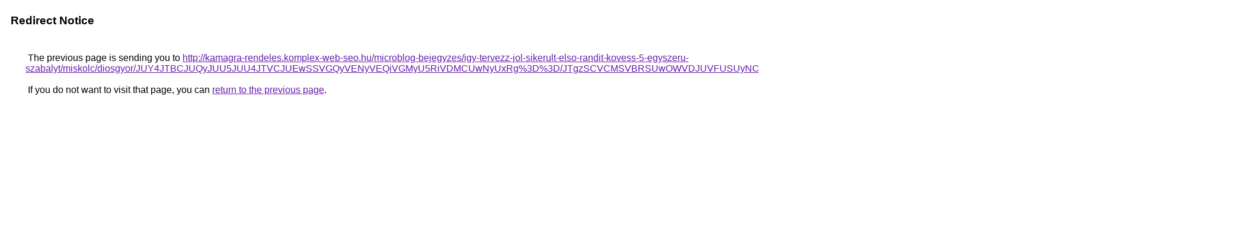

--- FILE ---
content_type: text/html; charset=UTF-8
request_url: https://images.google.com.sg/url?q=http%3A%2F%2Fkamagra-rendeles.komplex-web-seo.hu%2Fmicroblog-bejegyzes%2Figy-tervezz-jol-sikerult-elso-randit-kovess-5-egyszeru-szabalyt%2Fmiskolc%2Fdiosgyor%2FJUY4JTBCJUQyJUU5JUU4JTVCJUEwSSVGQyVENyVEQiVGMyU5RiVDMCUwNyUxRg%253D%253D%2FJTgzSCVCMSVBRSUwOWVDJUVFUSUyNCU0MCVDQyVBNyVGMiU5RiU4Mw%253D%253D%2FJUIwRSUwMSUxQyVFOSU4RWQlMDglQ0U0YyVGN0JjJTlBJUNC%2F
body_size: 597
content:
<html lang="en"><head><meta http-equiv="Content-Type" content="text/html; charset=UTF-8"><title>Redirect Notice</title><style>body,div,a{font-family:Roboto,Arial,sans-serif}body{background-color:var(--xhUGwc);margin-top:3px}div{color:var(--YLNNHc)}a:link{color:#681da8}a:visited{color:#681da8}a:active{color:#ea4335}div.mymGo{border-top:1px solid var(--gS5jXb);border-bottom:1px solid var(--gS5jXb);background:var(--aYn2S);margin-top:1em;width:100%}div.aXgaGb{padding:0.5em 0;margin-left:10px}div.fTk7vd{margin-left:35px;margin-top:35px}</style></head><body><div class="mymGo"><div class="aXgaGb"><font style="font-size:larger"><b>Redirect Notice</b></font></div></div><div class="fTk7vd">&nbsp;The previous page is sending you to <a href="http://kamagra-rendeles.komplex-web-seo.hu/microblog-bejegyzes/igy-tervezz-jol-sikerult-elso-randit-kovess-5-egyszeru-szabalyt/miskolc/diosgyor/JUY4JTBCJUQyJUU5JUU4JTVCJUEwSSVGQyVENyVEQiVGMyU5RiVDMCUwNyUxRg%3D%3D/JTgzSCVCMSVBRSUwOWVDJUVFUSUyNCU0MCVDQyVBNyVGMiU5RiU4Mw%3D%3D/JUIwRSUwMSUxQyVFOSU4RWQlMDglQ0U0YyVGN0JjJTlBJUNC/">http://kamagra-rendeles.komplex-web-seo.hu/microblog-bejegyzes/igy-tervezz-jol-sikerult-elso-randit-kovess-5-egyszeru-szabalyt/miskolc/diosgyor/JUY4JTBCJUQyJUU5JUU4JTVCJUEwSSVGQyVENyVEQiVGMyU5RiVDMCUwNyUxRg%3D%3D/JTgzSCVCMSVBRSUwOWVDJUVFUSUyNCU0MCVDQyVBNyVGMiU5RiU4Mw%3D%3D/JUIwRSUwMSUxQyVFOSU4RWQlMDglQ0U0YyVGN0JjJTlBJUNC/</a>.<br><br>&nbsp;If you do not want to visit that page, you can <a href="#" id="tsuid_Wm0Jaa-jBsqxw8cP0ueI8AY_1">return to the previous page</a>.<script nonce="CLcFGXsds6kLxeH7LR5Dow">(function(){var id='tsuid_Wm0Jaa-jBsqxw8cP0ueI8AY_1';(function(){document.getElementById(id).onclick=function(){window.history.back();return!1};}).call(this);})();(function(){var id='tsuid_Wm0Jaa-jBsqxw8cP0ueI8AY_1';var ct='originlink';var oi='unauthorizedredirect';(function(){document.getElementById(id).onmousedown=function(){var b=document&&document.referrer,a="encodeURIComponent"in window?encodeURIComponent:escape,c="";b&&(c=a(b));(new Image).src="/url?sa=T&url="+c+"&oi="+a(oi)+"&ct="+a(ct);return!1};}).call(this);})();</script><br><br><br></div></body></html>